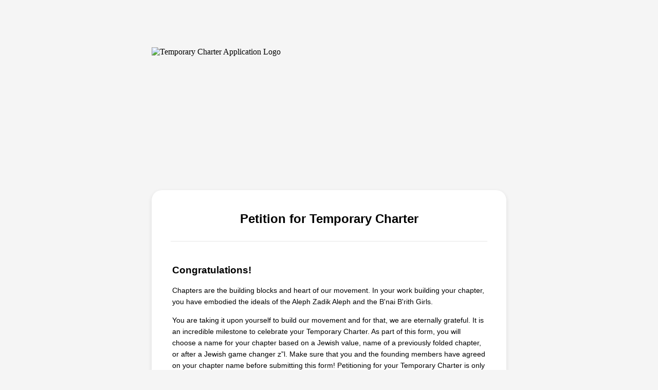

--- FILE ---
content_type: text/html; charset=utf-8
request_url: https://form.jotform.com/60545662604152
body_size: 15168
content:
<!DOCTYPE HTML PUBLIC "-//W3C//DTD HTML 4.01//EN" "http://www.w3.org/TR/html4/strict.dtd">
<html lang="en-US"  class="supernova "><head>
<meta http-equiv="Content-Type" content="text/html; charset=utf-8" />
<link rel="alternate" type="application/json+oembed" href="https://www.jotform.com/oembed/?format=json&amp;url=https%3A%2F%2Fform.jotform.com%2F60545662604152" title="oEmbed Form">
<link rel="alternate" type="text/xml+oembed" href="https://www.jotform.com/oembed/?format=xml&amp;url=https%3A%2F%2Fform.jotform.com%2F60545662604152" title="oEmbed Form">
<meta property="og:title" content="Temporary Charter Application" >
<meta property="og:url" content="https://form.jotform.com/60545662604152" >
<meta property="og:description" content="Please click the link to complete this form." >
<meta name="slack-app-id" content="AHNMASS8M">
<meta property="og:image" content="https://www.jotform.com/uploads/bbyoinsider/form_files/FY26%20AZA%20BBG%20Form%20Header.68a62ff6653ca6.04045321.png" />
<link rel="shortcut icon" href="https://cdn.jotfor.ms/assets/img/favicons/favicon-2021-light%402x.png">
<link rel="apple-touch-icon" href="https://cdn.jotfor.ms/assets/img/favicons/favicon-2021-light%402x.png">
<script>
          var favicon = document.querySelector('link[rel="shortcut icon"]');
          window.isDarkMode = (window.matchMedia && window.matchMedia('(prefers-color-scheme: dark)').matches);
          if(favicon && window.isDarkMode) {
              favicon.href = favicon.href.replaceAll('favicon-2021-light%402x.png', 'favicon-2021-dark%402x.png');
          }
      </script><link rel="canonical" href="https://form.jotform.com/60545662604152" />
<meta name="viewport" content="width=device-width, initial-scale=1.0, maximum-scale=2.0, user-scalable=1" />
<meta name="HandheldFriendly" content="true" />
<title>Temporary Charter Application</title>
<link href="https://cdn.jotfor.ms/s/static/12b1844d3db/static/formCss.css" rel="stylesheet" type="text/css" />
<link type="text/css" rel="stylesheet" href="https://cdn.jotfor.ms/stylebuilder/static/form-common.css?v=bfad20d
"/>
<style type="text/css">@media print{*{-webkit-print-color-adjust: exact !important;color-adjust: exact !important;}.form-section{display:inline!important}.form-pagebreak{display:none!important}.form-section-closed{height:auto!important}.page-section{position:initial!important}}</style>
<link type="text/css" rel="stylesheet" href="https://cdn.jotfor.ms/stylebuilder/static/form-layout/nova.css?v3.3.68022"/>
<link type="text/css" rel="stylesheet" href="https://cdn.jotfor.ms/themes/CSS/5ef0ca02ff47db0576077393.css?v=3.3.68022"/>
<link type="text/css" rel="stylesheet" href="https://cdn.jotfor.ms/s/static/12b1844d3db/css/styles/payment/payment_feature.css?3.3.68022" />
<style type="text/css">
    .form-label-left{
        width:150px;
    }
    .form-line{
        padding-top:12px;
        padding-bottom:12px;
    }
    .form-label-right{
        width:150px;
    }
    body, html{
        margin:0;
        padding:0;
        background:#fff;
    }

    .form-all{
        margin:0px auto;
        padding-top:0px;
        width:690px;
        color:#000000 !important;
        font-family:'Helvetica';
        font-size:14px;
    }
    .form-radio-item label, .form-checkbox-item label, .form-grading-label, .form-header{
        color: #555;
    }

</style>

<style type="text/css" id="form-designer-style">
    /* Injected CSS Code */
"/*PREFERENCES STYLE*/\n    .form-all {\n      font-family: Helvetica, sans-serif;\n    }\n  \n    .form-label.form-label-auto {\n      \n    display: block;\n    float: none;\n    text-align: left;\n    width: 100%;\n  \n    }\n  \n    .form-line {\n      margin-top: 12px;\n      margin-bottom: 12px;\n    }\n  \n    .form-all {\n      max-width: 690px;\n      width: 100%;\n    }\n  \n    .form-label.form-label-left,\n    .form-label.form-label-right,\n    .form-label.form-label-left.form-label-auto,\n    .form-label.form-label-right.form-label-auto {\n      width: 150px;\n    }\n  \n    .form-all {\n      font-size: 14px\n    }\n  \n    .supernova .form-all, .form-all {\n      background-color: #fff;\n    }\n  \n    .form-all {\n      color: #000000;\n    }\n    .form-header-group .form-header {\n      color: #000000;\n    }\n    .form-header-group .form-subHeader {\n      color: #000000;\n    }\n    .form-label-top,\n    .form-label-left,\n    .form-label-right,\n    .form-html,\n    .form-checkbox-item label,\n    .form-radio-item label,\n    span.FITB .qb-checkbox-label,\n    span.FITB .qb-radiobox-label,\n    span.FITB .form-radio label,\n    span.FITB .form-checkbox label,\n    [data-blotid][data-type=checkbox] [data-labelid],\n    [data-blotid][data-type=radiobox] [data-labelid],\n    span.FITB-inptCont[data-type=checkbox] label,\n    span.FITB-inptCont[data-type=radiobox] label {\n      color: #000000;\n    }\n    .form-sub-label {\n      color: #1a1a1a;\n    }\n  \n    .supernova {\n      background-color: #f5f5f5;\n    }\n    .supernova body {\n      background: transparent;\n    }\n  \n    .form-textbox,\n    .form-textarea,\n    .form-dropdown,\n    .form-radio-other-input,\n    .form-checkbox-other-input,\n    .form-captcha input,\n    .form-spinner input {\n      background-color: #fff;\n    }\n  \n    .supernova {\n      background-image: none;\n    }\n    #stage {\n      background-image: none;\n    }\n  \n    .form-all {\n      background-image: none;\n    }\n  \n    .form-all {\n      position: relative;\n    }\n    .form-all:before {\n      content: \"\";\n      background-image: none;\n      display: inline-block;\n      height: 148.78437047756873px;\n      position: absolute;\n      background-size: 690px 148px;\n      background-repeat: no-repeat;\n      width: 100%;\n    }\n    .form-all {\n      margin-top: 167px !important;\n    }\n    .form-all:before {\n      top: -167px;\n      background-position: top center;\n      left: 0;\n    }\n           \n  .ie-8 .form-all:before { display: none; }\n  .ie-8 {\n    margin-top: auto;\n    margin-top: initial;\n  }\n  \n  /*PREFERENCES STYLE*//*__INSPECT_SEPERATOR__*/"
    /* Injected CSS Code */
</style>

<script>window.enableEventObserver=true</script>
<script>window.CDN="https://cdn.jotfor.ms/"</script>
<script>window.umdRootPath="https://cdn.jotfor.ms/s/umd/705b9f1cbd8/"</script>
<script>window.staticRootPath="https://cdn.jotfor.ms/s/static/12b1844d3db/"</script>
<script src="https://cdn.jotfor.ms/s/static/12b1844d3db/static/prototype.forms.js" type="text/javascript"></script>
<script src="https://cdn.jotfor.ms/s/static/12b1844d3db/static/jotform.forms.js" type="text/javascript"></script>
<script src="https://cdn.jotfor.ms/s/static/12b1844d3db/js/punycode-1.4.1.min.js" type="text/javascript" defer></script>
<script src="https://cdn.jotfor.ms/s/static/12b1844d3db/js/vendor/imageinfo.js" type="text/javascript"></script>
<script src="https://cdn.jotfor.ms/s/static/12b1844d3db/file-uploader/fileuploader.js" type="text/javascript"></script>
<script type="text/javascript">	JotForm.newDefaultTheme = false;
	JotForm.extendsNewTheme = false;
	// {GPT_APP_SCRIPT}
	JotForm.singleProduct = false;
	JotForm.newPaymentUIForNewCreatedForms = false;
	JotForm.texts = {"confirmEmail":"E-mail does not match","pleaseWait":"Please wait...","validateEmail":"You need to validate this e-mail","confirmClearForm":"Are you sure you want to clear the form","lessThan":"Your score should be less than or equal to","incompleteFields":"There are incomplete required fields. Please complete them.","required":"This field is required.","requireOne":"At least one field required.","requireEveryRow":"Every row is required.","requireEveryCell":"Every cell is required.","email":"Enter a valid e-mail address","alphabetic":"This field can only contain letters","numeric":"This field can only contain numeric values","alphanumeric":"This field can only contain letters and numbers.","cyrillic":"This field can only contain cyrillic characters","url":"This field can only contain a valid URL","currency":"This field can only contain currency values.","fillMask":"Field value must fill mask.","uploadExtensions":"You can only upload following files:","noUploadExtensions":"File has no extension file type (e.g. .txt, .png, .jpeg)","uploadFilesize":"File size cannot be bigger than:","uploadFilesizemin":"File size cannot be smaller than:","gradingScoreError":"Score total should only be less than or equal to","inputCarretErrorA":"Input should not be less than the minimum value:","inputCarretErrorB":"Input should not be greater than the maximum value:","maxDigitsError":"The maximum digits allowed is","minCharactersError":"The number of characters should not be less than the minimum value:","maxCharactersError":"The number of characters should not be more than the maximum value:","freeEmailError":"Free email accounts are not allowed","minSelectionsError":"The minimum required number of selections is ","maxSelectionsError":"The maximum number of selections allowed is ","pastDatesDisallowed":"Date must not be in the past.","dateLimited":"This date is unavailable.","dateInvalid":"This date is not valid. The date format is {format}","dateInvalidSeparate":"This date is not valid. Enter a valid {element}.","ageVerificationError":"You must be older than {minAge} years old to submit this form.","multipleFileUploads_typeError":"{file} has invalid extension. Only {extensions} are allowed.","multipleFileUploads_sizeError":"{file} is too large, maximum file size is {sizeLimit}.","multipleFileUploads_minSizeError":"{file} is too small, minimum file size is {minSizeLimit}.","multipleFileUploads_emptyError":"{file} is empty, please select files again without it.","multipleFileUploads_uploadFailed":"File upload failed, please remove it and upload the file again.","multipleFileUploads_onLeave":"The files are being uploaded, if you leave now the upload will be cancelled.","multipleFileUploads_fileLimitError":"Only {fileLimit} file uploads allowed.","dragAndDropFilesHere_infoMessage":"Drag and drop files here","chooseAFile_infoMessage":"Choose a file","maxFileSize_infoMessage":"Max. file size","generalError":"There are errors on the form. Please fix them before continuing.","generalPageError":"There are errors on this page. Please fix them before continuing.","wordLimitError":"Too many words. The limit is","wordMinLimitError":"Too few words.  The minimum is","characterLimitError":"Too many Characters.  The limit is","characterMinLimitError":"Too few characters. The minimum is","ccInvalidNumber":"Credit Card Number is invalid.","ccInvalidCVC":"CVC number is invalid.","ccInvalidExpireDate":"Expire date is invalid.","ccInvalidExpireMonth":"Expiration month is invalid.","ccInvalidExpireYear":"Expiration year is invalid.","ccMissingDetails":"Please fill up the credit card details.","ccMissingProduct":"Please select at least one product.","ccMissingDonation":"Please enter numeric values for donation amount.","disallowDecimals":"Please enter a whole number.","restrictedDomain":"This domain is not allowed","ccDonationMinLimitError":"Minimum amount is {minAmount} {currency}","requiredLegend":"All fields marked with * are required and must be filled.","geoPermissionTitle":"Permission Denied","geoPermissionDesc":"Check your browser's privacy settings.","geoNotAvailableTitle":"Position Unavailable","geoNotAvailableDesc":"Location provider not available. Please enter the address manually.","geoTimeoutTitle":"Timeout","geoTimeoutDesc":"Please check your internet connection and try again.","selectedTime":"Selected Time","formerSelectedTime":"Former Time","cancelAppointment":"Cancel Appointment","cancelSelection":"Cancel Selection","confirmSelection":"Confirm Selection","noSlotsAvailable":"No slots available","slotUnavailable":"{time} on {date} has been selected is unavailable. Please select another slot.","multipleError":"There are {count} errors on this page. Please correct them before moving on.","oneError":"There is {count} error on this page. Please correct it before moving on.","doneMessage":"Well done! All errors are fixed.","invalidTime":"Enter a valid time","doneButton":"Done","reviewSubmitText":"Review and Submit","nextButtonText":"Next","prevButtonText":"Previous","seeErrorsButton":"See Errors","notEnoughStock":"Not enough stock for the current selection","notEnoughStock_remainedItems":"Not enough stock for the current selection ({count} items left)","soldOut":"Sold Out","justSoldOut":"Just Sold Out","selectionSoldOut":"Selection Sold Out","subProductItemsLeft":"({count} items left)","startButtonText":"START","submitButtonText":"Submit","submissionLimit":"Sorry! Only one entry is allowed. <br> Multiple submissions are disabled for this form.","reviewBackText":"Back to Form","seeAllText":"See All","progressMiddleText":"of","fieldError":"field has an error.","error":"Error"};
	JotForm.isFormViewTrackingAllowed = true;
	JotForm.replaceTagTest = true;
	JotForm.activeRedirect = "thanktext";
	JotForm.uploadServerURL = "https://upload.jotform.com/upload";

   JotForm.setConditions([{"action":[{"id":"action_1755728579966","visibility":"Require","field":"24","isError":false}],"disabled":"1","id":"1755728595774","index":"0","link":"Any","priority":"0","terms":[{"id":"term_1755728579966","field":"94","operator":"isEmpty","value":"","isError":false}],"type":"require"},{"action":[{"id":"action_1755728554036","visibility":"Require","field":"94","isError":false}],"disabled":"1","id":"1755728564012","index":"1","link":"Any","priority":"1","terms":[{"id":"term_1755728554036","field":"24","operator":"isEmpty","value":"","isError":false}],"type":"require"},{"action":[{"id":"action_1755726817872","visibility":"Unrequire","field":"94","isError":false}],"id":"1755726828099","index":"2","link":"Any","priority":"2","terms":[{"id":"term_1755726817872","field":"24","operator":"isFilled","value":"","isError":false}],"type":"require"},{"action":[{"id":"action_0_1755728651860","visibility":"Unrequire","isError":false,"field":"24"}],"id":"1755726761323","index":"3","link":"Any","priority":"3","terms":[{"id":"term_0_1755728651860","field":"94","operator":"isFilled","value":"","isError":false}],"type":"require"},{"action":[{"id":"action_0_1761664955661","visibility":"ShowMultiple","isError":false,"fields":["93","24","94"]}],"id":"1755724938499","index":"4","link":"Any","priority":"4","terms":[{"id":"term_0_1761664955661","field":"11","operator":"equals","value":"Uruguay","isError":false},{"id":"term_1_1761664955661","field":"11","operator":"equals","value":"United Kingdom","isError":false},{"id":"term_2_1761664955661","field":"11","operator":"equals","value":"United Arab Emirates","isError":false},{"id":"term_3_1761664955661","field":"11","operator":"equals","value":"Uganda & Kenya","isError":false},{"id":"term_4_1761664955661","field":"11","operator":"equals","value":"Turkey","isError":false},{"id":"term_5_1761664955661","field":"11","operator":"equals","value":"The Netherlands","isError":false},{"id":"term_6_1761664955661","field":"11","operator":"equals","value":"Switzerland","isError":false},{"id":"term_7_1761664955661","field":"11","operator":"equals","value":"Spain","isError":false},{"id":"term_8_1761664955661","field":"11","operator":"equals","value":"South Africa","isError":false},{"id":"term_9_1761664955661","field":"11","operator":"equals","value":"Slovakia","isError":false},{"id":"term_10_1761664955661","field":"11","operator":"equals","value":"Romania","isError":false},{"id":"term_11_1761664955661","field":"11","operator":"equals","value":"Red River","isError":false},{"id":"term_12_1761664955661","field":"11","operator":"equals","value":"Puerto Rico","isError":false},{"id":"term_13_1761664955661","field":"11","operator":"equals","value":"Poland","isError":false},{"id":"term_14_1761664955661","field":"11","operator":"equals","value":"Northwest Canada","isError":false},{"id":"term_15_1761664955661","field":"11","operator":"equals","value":"Nordics","isError":false},{"id":"term_16_1761664955661","field":"11","operator":"equals","value":"Morocco","isError":false},{"id":"term_17_1761664955661","field":"11","operator":"equals","value":"Montreal","isError":false},{"id":"term_18_1761664955661","field":"11","operator":"equals","value":"Mexico","isError":false},{"id":"term_19_1761664955661","field":"11","operator":"equals","value":"Lithuania","isError":false},{"id":"term_20_1761664955661","field":"11","operator":"equals","value":"Latvia","isError":false},{"id":"term_21_1761664955661","field":"11","operator":"equals","value":"Lake Ontario","isError":false},{"id":"term_22_1761664955661","field":"11","operator":"equals","value":"JDC's Active Jewish Teens: Ukraine","isError":false},{"id":"term_23_1761664955661","field":"11","operator":"equals","value":"JDC's Active Jewish Teens: Russia","isError":false},{"id":"term_24_1761664955661","field":"11","operator":"equals","value":"JDC's Active Jewish Teens: Moldova","isError":false},{"id":"term_25_1761664955661","field":"11","operator":"equals","value":"JDC's Active Jewish Teens: Kyrgyzstan","isError":false},{"id":"term_26_1761664955661","field":"11","operator":"equals","value":"JDC's Active Jewish Teens: Kazakhstan","isError":false},{"id":"term_27_1761664955661","field":"11","operator":"equals","value":"JDC's Active Jewish Teens: Georgia","isError":false},{"id":"term_28_1761664955661","field":"11","operator":"equals","value":"JDC's Active Jewish Teens: Belarus","isError":false},{"id":"term_29_1761664955661","field":"11","operator":"equals","value":"Italy","isError":false},{"id":"term_30_1761664955661","field":"11","operator":"equals","value":"Israel: Maccabi Tzair","isError":false},{"id":"term_31_1761664955661","field":"11","operator":"equals","value":"Ireland","isError":false},{"id":"term_32_1761664955661","field":"11","operator":"equals","value":"Hungary","isError":false},{"id":"term_33_1761664955661","field":"11","operator":"equals","value":"Germany","isError":false},{"id":"term_34_1761664955661","field":"11","operator":"equals","value":"France","isError":false},{"id":"term_35_1761664955661","field":"11","operator":"equals","value":"Estonia","isError":false},{"id":"term_36_1761664955661","field":"11","operator":"equals","value":"Chile","isError":false},{"id":"term_37_1761664955661","field":"11","operator":"equals","value":"Central America","isError":false},{"id":"term_38_1761664955661","field":"11","operator":"equals","value":"Canada Pacific","isError":false},{"id":"term_39_1761664955661","field":"11","operator":"equals","value":"Bulgaria","isError":false},{"id":"term_40_1761664955661","field":"11","operator":"equals","value":"Balkans","isError":false},{"id":"term_41_1761664955661","field":"11","operator":"equals","value":"Austria","isError":false},{"id":"term_42_1761664955661","field":"11","operator":"equals","value":"Australia","isError":false},{"id":"term_43_1761664955661","field":"11","operator":"equals","value":"Asia Pacific","isError":false},{"id":"term_44_1761664955661","field":"11","operator":"equals","value":"Argentina","isError":false}],"type":"field"},{"action":[{"id":"action_1549039719362","visibility":"Show","isError":false,"field":"74"}],"id":"1549039748838","index":"5","link":"Any","priority":"5","terms":[{"id":"term_1549039719362","field":"73","operator":"equals","value":"Yes","isError":false}],"type":"field"}]);	JotForm.clearFieldOnHide="disable";
	JotForm.submitError="jumpToFirstError";

	JotForm.init(function(){
	/*INIT-START*/
if (window.JotForm && JotForm.accessible) $('input_90').setAttribute('tabindex',0);
if (window.JotForm && JotForm.accessible) $('input_92').setAttribute('tabindex',0);
if (window.JotForm && JotForm.accessible) $('input_10').setAttribute('tabindex',0);
if (window.JotForm && JotForm.accessible) $('input_12').setAttribute('tabindex',0);
if (window.JotForm && JotForm.accessible) $('input_13').setAttribute('tabindex',0);
if (window.JotForm && JotForm.accessible) $('input_80').setAttribute('tabindex',0);
if (window.JotForm && JotForm.accessible) $('input_39').setAttribute('tabindex',0);
if (window.JotForm && JotForm.accessible) $('input_74').setAttribute('tabindex',0);

 JotForm.calendarMonths = ["January","February","March","April","May","June","July","August","September","October","November","December"];
 if (!JotForm.calenderViewMonths) JotForm.calenderViewMonths = {};  JotForm.calenderViewMonths[19] = ["January","February","March","April","May","June","July","August","September","October","November","December"];
 if (!JotForm.calenderViewDays) JotForm.calenderViewDays = {};  JotForm.calenderViewDays[19] = ["Sunday","Monday","Tuesday","Wednesday","Thursday","Friday","Saturday","Sunday"];
 JotForm.calendarDays = ["Sunday","Monday","Tuesday","Wednesday","Thursday","Friday","Saturday","Sunday"];
 JotForm.calendarOther = {"today":"Today"};
 var languageOptions = document.querySelectorAll('#langList li'); 
 for(var langIndex = 0; langIndex < languageOptions.length; langIndex++) { 
   languageOptions[langIndex].on('click', function(e) { setTimeout(function(){ JotForm.setCalendar("19", false, {"days":{"monday":true,"tuesday":true,"wednesday":true,"thursday":true,"friday":true,"saturday":true,"sunday":true},"future":true,"past":true,"custom":false,"ranges":false,"start":"","end":"","countSelectedDaysOnly":false}); }, 0); });
 } 
 JotForm.onTranslationsFetch(function() { JotForm.setCalendar("19", false, {"days":{"monday":true,"tuesday":true,"wednesday":true,"thursday":true,"friday":true,"saturday":true,"sunday":true},"future":true,"past":true,"custom":false,"ranges":false,"start":"","end":"","countSelectedDaysOnly":false}); });
 JotForm.formatDate({date:(new Date()), dateField:$("id_"+19)});
if (window.JotForm && JotForm.accessible) $('input_94').setAttribute('tabindex',0);
if (window.JotForm && JotForm.accessible) $('input_97').setAttribute('tabindex',0);
      setTimeout(function() {
          JotForm.initMultipleUploads();
      }, 2);
	/*INIT-END*/
	});

   setTimeout(function() {
JotForm.paymentExtrasOnTheFly([null,null,{"name":"submit","qid":"2","text":"Submit","type":"control_button"},{"name":"petitionFor","qid":"3","text":"Petition for Temporary Charter","type":"control_head"},null,{"name":"doubleclickTo5","qid":"5","text":"Congratulations! \r\nChapters are the building blocks and heart of our movement. In your work building your chapter, you have embodied the ideals of the Aleph Zadik Aleph and the B'nai B'rith Girls. \r\nYou are taking it upon yourself to build our movement and for that, we are eternally grateful. It is an incredible milestone to celebrate your Temporary Charter. As part of this form, you will choose a name for your chapter based on a Jewish value, name of a previously folded chapter, or after a Jewish game changer z”l. Make sure that you and the founding members have agreed on your chapter name before submitting this form! Petitioning for your Temporary Charter is only one step in an ongoing process of chapter development, and you will agree to benchmarks within this form that your chapter will strive to meet in order to receive your Temporary Charter. We are excited to be your teammates every step of the way. As you move through this form, please do not hesitate to reach out to us if you have any questions. Send us a message at azabbg@bbyo.org and we’ll get back to you soon.\r\nLoyally,\r\nThe Grand Board of the Aleph Zadik AlephThe International Board of the B'nai B'rith Girls","type":"control_text"},{"name":"weAre6","qid":"6","text":"We are seeking to charter a...","type":"control_radio"},{"name":"pageBreak","qid":"7","text":"Page Break","type":"control_pagebreak"},null,null,{"name":"newChapter","qid":"10","subLabel":"This is the name your chapter has chosen as part of its chapter identity!","text":"New Chapter Name","type":"control_textbox"},{"name":"bbyoCommunity11","qid":"11","subLabel":"","text":"BBYO Region","type":"control_dropdown"},{"name":"chapterCity","qid":"12","text":"Chapter City","type":"control_textbox"},{"name":"chapterStateprovince13","qid":"13","text":"Chapter State\u002FProvince","type":"control_textbox"},{"name":"clickTo14","qid":"14","text":"Chapter Information","type":"control_head"},{"name":"clickTo15","qid":"15","text":"Contact Information","type":"control_head"},{"name":"teenContact","qid":"16","text":"Teen Contact 1","type":"control_fullname"},{"name":"teenContact17","qid":"17","text":"Teen Contact 2","type":"control_fullname"},{"name":"chapterAdvisor","qid":"18","text":"Chapter Advisor","type":"control_fullname"},{"name":"charteringDate","qid":"19","text":"Chartering Date (The date you'd like listed on the Temporary Charter)","type":"control_datetime"},{"name":"teen1","qid":"20","text":"Teen 1 Email","type":"control_email"},{"name":"teen2","qid":"21","text":"Teen 2 Email","type":"control_email"},{"name":"advisorEmail","qid":"22","text":"Advisor Email","type":"control_email"},null,{"name":"uploadA","qid":"24","subLabel":"If your file is not in the correct format, your charter will not be accepted (please use the above template).","text":"File Upload option","type":"control_fileupload"},{"name":"doubleclickTo25","qid":"25","text":"Thank You\r\nWe truly appreciate you taking the time to petition for your temporary charter. Congratulations on all you have done to build our Movement so far. \r\nHere's what is next:\r\n\r\nBBYO will confirm the Temporary Charter Application.\r\nUpon confirmation, you'll receive your digital Temporary Charter\r\nLET THE HARD WORK CONTINUE! You're well on your way to becoming a Permanent member of the International Order - and we can't wait to keep working with you to get there. \r\nYou can always reference the Roadmap for Building Excellent Chapters to understand your next steps toward your Permanent Charter.\r\n\r\nIf you have questions at any point, you can reach us at azabbg@bbyo.org. Keep up the incredible momentum!","type":"control_text"},{"name":"regionalStaff","qid":"26","text":"Regional Staff","type":"control_fullname"},{"name":"communityStaff27","qid":"27","text":"Regional Staff Email","type":"control_email"},null,null,{"name":"pageBreak30","qid":"30","text":"Page Break","type":"control_pagebreak"},null,null,null,null,null,null,null,null,{"name":"chapterZip39","qid":"39","text":"Chapter Zip Code(s)\u002FPostal Code(s)","type":"control_textbox"},null,null,null,null,null,null,null,null,null,null,null,null,{"name":"petitionFor52","qid":"52","text":"Petition for Temporary Chapter","type":"control_head"},{"name":"doubleclickTo53","qid":"53","text":"Our Declaration\r\nWe, Brother Alephs\u002FSister BBGs, do hereby petition BBYO for a Temporary Chapter Charter. We certify that we have recruited the requisite number of members to receive our Temporary Charter and have demonstrated the minimum benchmarks required as a Start Up Chapter, including building awareness in our community, holding monthly programs, and encouraging attendance at regional conventions and events.\r\nAs members of BBYO, we promise to work together as a chapter to move towards our Permanent Charter through the following actions:\r\n\r\nAdhere to BBYO Policies \r\nEstablish teen leadership roles\r\nOwn planning of at least 50% of meetings and programs\r\nRecruit and onboard an advisor \r\nSet and meet a membership goal to achieve consistent membership growth\r\nLearn and use the MRIHA process and regularly update our prospect list \r\nPlan a calendar for at a minimum, the next three months, using the MRIHA funnel\r\nHost a minimum of two chapter events or meetings per month\r\nUtilize program planning forms when planning chapter events\r\nTrack attendance at programs (U.S. regions should use MyBBYO)\r\nParticipate in movement initiatives (at a minimum, Chapter Kickoff, Global Shabbat, and J-Serve)\r\nUse membership books, pins, and cards\r\nRun our first Inductions Ceremony\r\nEncourage attendance at summer experiences and IC \r\nParticipate as a chapter in LTI\u002FExecs experiences\r\nBuild our social media identity \r\nDraft our chapter constitution\r\nMake a plan for our first teen-led elections\r\n\r\nWe are honored to pursue this Charter and continue building the International Order.","type":"control_text"},null,null,null,null,null,null,null,null,null,null,null,null,null,null,null,null,null,null,null,{"description":"","name":"isYour","qid":"73","text":"Is your chapter named after someone?","type":"control_radio"},{"description":"","mde":"No","name":"pleaseProvide74","qid":"74","subLabel":"","text":"Please provide a brief biography about the individual your chapter is named after.","type":"control_textarea","wysiwyg":"Disable"},null,null,null,null,null,{"description":"","name":"chapterCountry80","qid":"80","subLabel":"","text":"Chapter Country","type":"control_textbox"},null,{"name":"pageBreak82","qid":"82","text":"Page Break","type":"control_pagebreak"},null,null,{"description":"","name":"form","qid":"85","text":"Form","type":"control_radio"},null,{"description":"","name":"yourEmail","qid":"87","subLabel":"example@example.com","text":"Your Email","type":"control_email"},null,null,{"description":"","name":"yourPhone","qid":"90","subLabel":"Please include country code and area code","text":"Your Phone Number","type":"control_textbox"},{"description":"","name":"yourName","qid":"91","text":"Your Name","type":"control_fullname"},{"description":"","name":"startUp","qid":"92","subLabel":"This is the name given to your chapter when you received your Start Up Notification!","text":"Start Up Chapter Name","type":"control_textbox"},{"name":"input93","qid":"93","text":"Current Membership\r\nShare your current membership list with us.\r\nUse this template and then upload your own file OR share a link below.","type":"control_text"},{"description":"","name":"shareA","qid":"94","subLabel":"","text":"Share a Link option:","type":"control_textbox"},null,null,{"description":"","name":"finalAcknowledgement","qid":"97","subLabel":"Please sign your name","text":"","type":"control_textbox"},{"name":"input98","qid":"98","text":"Final Acknowledgement: \r\nOur chapter acknowledges that we will establish benchmarks alongside Regional Staff and Advisor(s) that align with the Chapter Charter Roadmap. These benchmarks will be completed when we apply for our Permanent Chapter Charter.","type":"control_text"},null,null,{"description":"","name":"iAm","qid":"101","subLabel":"","text":"I am a...","type":"control_dropdown"}]);}, 20); 
</script>
</head>
<body>
<form class="jotform-form" onsubmit="return typeof testSubmitFunction !== 'undefined' && testSubmitFunction();" action="https://submit.jotform.com/submit/60545662604152" method="post" enctype="multipart/form-data" name="form_60545662604152" id="60545662604152" accept-charset="utf-8" autocomplete="on"><input type="hidden" name="formID" value="60545662604152" /><input type="hidden" id="JWTContainer" value="" /><input type="hidden" id="cardinalOrderNumber" value="" /><input type="hidden" id="jsExecutionTracker" name="jsExecutionTracker" value="build-date-1768213938856" /><input type="hidden" id="submitSource" name="submitSource" value="unknown" /><input type="hidden" id="submitDate" name="submitDate" value="undefined" /><input type="hidden" id="buildDate" name="buildDate" value="1768213938856" /><input type="hidden" name="uploadServerUrl" value="https://upload.jotform.com/upload" /><input type="hidden" name="eventObserver" value="1" />
  <div id="formCoverLogo" style="margin-bottom:32px" class="form-cover-wrapper form-has-cover form-page-cover-image-align-center">
    <div class="form-page-cover-image-wrapper" style="max-width:690px"><img src="https://www.jotform.com/uploads/bbyoinsider/form_files/FY26%20AZA%20BBG%20Form%20Header.68a62ff6653ca6.04045321.png" class="form-page-cover-image" width="690" height="246" alt="Temporary Charter Application Logo" style="aspect-ratio:690/246" /></div>
  </div>
  <div role="main" class="form-all">
    <ul class="form-section page-section" role="presentation">
      <li id="cid_3" class="form-input-wide" data-type="control_head">
        <div class="form-header-group  header-default">
          <div class="header-text httac htvam">
            <h2 id="header_3" class="form-header" data-component="header">Petition for Temporary Charter</h2>
          </div>
        </div>
      </li>
      <li class="form-line always-hidden" data-type="control_radio" id="id_85"><label class="form-label form-label-top form-label-auto" id="label_85" for="input_85_0" aria-hidden="false"> Form </label>
        <div id="cid_85" class="form-input-wide always-hidden">
          <div class="form-single-column" role="group" aria-labelledby="label_85" data-component="radio"><span class="form-radio-item" style="clear:left"><span class="dragger-item"></span><input aria-describedby="label_85" type="radio" class="form-radio" id="input_85_0" name="q85_form" checked="" value="Petition for Temporary Charter" /><label id="label_input_85_0" for="input_85_0">Petition for Temporary Charter</label></span></div>
        </div>
      </li>
      <li class="form-line" data-type="control_text" id="id_5">
        <div id="cid_5" class="form-input-wide">
          <div id="text_5" class="form-html" data-component="text" tabindex="-1">
            <p style="text-align: left;"><span style="font-size: 14pt; font-family: helvetica, arial, sans-serif;"><strong>Congratulations! </strong></span></p>
            <p style="text-align: left;"><span style="font-family: helvetica, arial, sans-serif;">Chapters are the building blocks and heart of our movement. In your work building your chapter, you have embodied the ideals of the Aleph Zadik Aleph and the B'nai B'rith Girls. </span></p>
            <p style="text-align: left;"><span style="font-family: helvetica, arial, sans-serif;">You are taking it upon yourself to build our movement and for that, we are eternally grateful. It is an incredible milestone to celebrate your Temporary Charter. As part of this form, you will choose a name for your chapter based on a Jewish value, name of a previously folded chapter, or after a Jewish game changer z”l. Make sure that you and the founding members have agreed on your chapter name before submitting this form! Petitioning for your Temporary Charter is only one step in an ongoing process of chapter development, and you will agree to benchmarks within this form that your chapter will strive to meet in order to receive your Temporary Charter. We are excited to be your teammates every step of the way. As you move through this form, please do not hesitate to reach out to us if you have any questions. Send us a message at <a href="mailto:azabbg@bbyo.org" target="_blank" rel="nofollow">azabbg@bbyo.org</a> and we’ll get back to you soon.</span></p>
            <p style="text-align: left;"><span style="font-family: helvetica, arial, sans-serif;">Loyally,</span></p>
            <p>The Grand Board of the Aleph Zadik Aleph<br />The International Board of the B'nai B'rith Girls</p>
          </div>
        </div>
      </li>
      <li class="form-line jf-required" data-type="control_radio" id="id_6"><label class="form-label form-label-top" id="label_6" aria-hidden="false"> We are seeking to charter a...<span class="form-required">*</span> </label>
        <div id="cid_6" class="form-input-wide jf-required">
          <div class="form-single-column" role="group" aria-labelledby="label_6" data-component="radio"><span class="form-radio-item" style="clear:left"><span class="dragger-item"></span><input aria-describedby="label_6" type="radio" class="form-radio validate[required]" id="input_6_0" name="q6_weAre6" required="" value="AZA Chapter" /><label id="label_input_6_0" for="input_6_0">AZA Chapter</label></span><span class="form-radio-item" style="clear:left"><span class="dragger-item"></span><input aria-describedby="label_6" type="radio" class="form-radio validate[required]" id="input_6_1" name="q6_weAre6" required="" value="BBG Chapter" /><label id="label_input_6_1" for="input_6_1">BBG Chapter</label></span><span class="form-radio-item" style="clear:left"><span class="dragger-item"></span><input aria-describedby="label_6" type="radio" class="form-radio validate[required]" id="input_6_2" name="q6_weAre6" required="" value="BBYO Chapter" /><label id="label_input_6_2" for="input_6_2">BBYO Chapter</label></span></div>
        </div>
      </li>
      <li class="form-line jf-required" data-type="control_fullname" id="id_91"><label class="form-label form-label-top form-label-auto" id="label_91" for="first_91" aria-hidden="false"> Your Name<span class="form-required">*</span> </label>
        <div id="cid_91" class="form-input-wide jf-required">
          <div data-wrapper-react="true"><span class="form-sub-label-container" style="vertical-align:top" data-input-type="first"><input type="text" id="first_91" name="q91_yourName[first]" class="form-textbox validate[required]" data-defaultvalue="" autoComplete="section-input_91 given-name" size="10" data-component="first" aria-labelledby="label_91 sublabel_91_first" required="" value="" /><label class="form-sub-label" for="first_91" id="sublabel_91_first" style="min-height:13px">First Name</label></span><span class="form-sub-label-container" style="vertical-align:top" data-input-type="last"><input type="text" id="last_91" name="q91_yourName[last]" class="form-textbox validate[required]" data-defaultvalue="" autoComplete="section-input_91 family-name" size="15" data-component="last" aria-labelledby="label_91 sublabel_91_last" required="" value="" /><label class="form-sub-label" for="last_91" id="sublabel_91_last" style="min-height:13px">Last Name</label></span></div>
        </div>
      </li>
      <li class="form-line jf-required" data-type="control_email" id="id_87"><label class="form-label form-label-top form-label-auto" id="label_87" for="input_87" aria-hidden="false"> Your Email<span class="form-required">*</span> </label>
        <div id="cid_87" class="form-input-wide jf-required"> <span class="form-sub-label-container" style="vertical-align:top"><input type="email" id="input_87" name="q87_yourEmail" class="form-textbox validate[required, Email]" data-defaultvalue="" autoComplete="section-input_87 email" size="30" data-component="email" aria-labelledby="label_87 sublabel_input_87" required="" value="" /><label class="form-sub-label" for="input_87" id="sublabel_input_87" style="min-height:13px">example@example.com</label></span> </div>
      </li>
      <li class="form-line jf-required" data-type="control_textbox" id="id_90"><label class="form-label form-label-top form-label-auto" id="label_90" for="input_90" aria-hidden="false"> Your Phone Number<span class="form-required">*</span> </label>
        <div id="cid_90" class="form-input-wide jf-required"> <span class="form-sub-label-container" style="vertical-align:top"><input type="text" id="input_90" name="q90_yourPhone" data-type="input-textbox" class="form-textbox validate[required]" data-defaultvalue="" size="20" data-component="textbox" aria-labelledby="label_90 sublabel_input_90" required="" value="" /><label class="form-sub-label" for="input_90" id="sublabel_input_90" style="min-height:13px">Please include country code and area code</label></span> </div>
      </li>
      <li class="form-line jf-required" data-type="control_dropdown" id="id_101"><label class="form-label form-label-top form-label-auto" id="label_101" for="input_101" aria-hidden="false"> I am a...<span class="form-required">*</span> </label>
        <div id="cid_101" class="form-input-wide jf-required"> <select class="form-dropdown validate[required]" id="input_101" name="q101_iAm" style="width:150px" data-component="dropdown" required="" aria-label="I am a...">
            <option value="">Please Select</option>
            <option value="Teen">Teen</option>
            <option value="BBYO Full Time Staff">BBYO Full Time Staff</option>
            <option value="BBYO Part Time Staff">BBYO Part Time Staff</option>
            <option value="BBYO Advisor">BBYO Advisor</option>
            <option value="BBYO Alum">BBYO Alum</option>
            <option value="Parent">Parent</option>
            <option value="Synagogue Staff">Synagogue Staff</option>
            <option value="Community Lay Leader">Community Lay Leader</option>
            <option value="Other">Other</option>
          </select> </div>
      </li>
      <li id="cid_7" class="form-input-wide" data-type="control_pagebreak">
        <div class="form-pagebreak" data-component="pagebreak">
          <div class="form-pagebreak-back-container"><button id="form-pagebreak-back_7" type="button" class="form-pagebreak-back  jf-form-buttons" data-component="pagebreak-back">Back</button></div>
          <div class="form-pagebreak-next-container"><button id="form-pagebreak-next_7" type="button" class="form-pagebreak-next  jf-form-buttons" data-component="pagebreak-next">Next</button></div>
          <div style="clear:both" class="pageInfo form-sub-label" id="pageInfo_7"></div>
        </div>
      </li>
    </ul>
    <ul class="form-section page-section" role="presentation" style="display:none;">
      <li id="cid_52" class="form-input-wide" data-type="control_head">
        <div class="form-header-group  header-default">
          <div class="header-text httac htvam">
            <h2 id="header_52" class="form-header" data-component="header">Petition for Temporary Chapter</h2>
          </div>
        </div>
      </li>
      <li class="form-line" data-type="control_text" id="id_53">
        <div id="cid_53" class="form-input-wide">
          <div id="text_53" class="form-html" data-component="text" tabindex="-1">
            <p style="text-align: center;"><span style="font-family: helvetica, arial, sans-serif; font-size: 14pt;"><strong>Our Declaration</strong></span></p>
            <p style="text-align: left;"><span style="font-family: helvetica, arial, sans-serif;">We, Brother Alephs/Sister BBGs, do hereby petition BBYO for a Temporary Chapter Charter. We certify that we have recruited the requisite number of members to receive our Temporary Charter and have demonstrated the minimum benchmarks required as a Start Up Chapter, including building awareness in our community, holding monthly programs, and encouraging attendance at regional conventions and events.</span></p>
            <p style="text-align: justify;">As members of BBYO, we promise to work together as a chapter to move towards our Permanent Charter through the following actions:</p>
            <ul>
              <li style="text-align: justify;"><span style="font-family: helvetica, arial, sans-serif;">Adhere to BBYO Policies </span></li>
              <li style="text-align: justify;"><span style="font-family: helvetica, arial, sans-serif;">Establish teen leadership roles</span></li>
              <li style="text-align: justify;"><span style="font-family: helvetica, arial, sans-serif;">Own planning of at least 50% of meetings and programs</span></li>
              <li style="text-align: justify;"><span style="font-family: helvetica, arial, sans-serif;">Recruit and onboard an advisor </span></li>
              <li style="text-align: justify;"><span style="font-family: helvetica, arial, sans-serif;">Set and meet a membership goal to achieve consistent membership growth</span></li>
              <li style="text-align: justify;"><span style="font-family: helvetica, arial, sans-serif;">Learn and use the MRIHA process and regularly update our prospect list </span></li>
              <li style="text-align: justify;"><span style="font-family: helvetica, arial, sans-serif;">Plan a calendar for at a minimum, the next three months, using the MRIHA funnel</span></li>
              <li style="text-align: justify;"><span style="font-family: helvetica, arial, sans-serif;">Host a minimum of two chapter events or meetings per month</span></li>
              <li style="text-align: justify;"><span style="font-family: helvetica, arial, sans-serif;">Utilize program planning forms when planning chapter events</span></li>
              <li style="text-align: justify;"><span style="font-family: helvetica, arial, sans-serif;">Track attendance at programs (U.S. regions should use MyBBYO)</span></li>
              <li style="text-align: justify;"><span style="font-family: helvetica, arial, sans-serif;">Participate in movement initiatives (at a minimum, Chapter Kickoff, Global Shabbat, and J-Serve)</span></li>
              <li style="text-align: justify;"><span style="font-family: helvetica, arial, sans-serif;">Use membership books, pins, and cards</span></li>
              <li style="text-align: justify;"><span style="font-family: helvetica, arial, sans-serif;">Run our first Inductions Ceremony</span></li>
              <li style="text-align: justify;"><span style="font-family: helvetica, arial, sans-serif;">Encourage attendance at summer experiences and IC </span></li>
              <li style="text-align: justify;"><span style="font-family: helvetica, arial, sans-serif;">Participate as a chapter in LTI/Execs experiences</span></li>
              <li style="text-align: justify;"><span style="font-family: helvetica, arial, sans-serif;">Build our social media identity </span></li>
              <li style="text-align: justify;"><span style="font-family: helvetica, arial, sans-serif;">Draft our chapter constitution</span></li>
              <li style="text-align: justify;"><span style="font-family: helvetica, arial, sans-serif;">Make a plan for our first teen-led elections</span></li>
            </ul>
            <p><span style="font-family: helvetica, arial, sans-serif;">We are honored to pursue this Charter and continue building the International Order.</span></p>
          </div>
        </div>
      </li>
      <li id="cid_82" class="form-input-wide" data-type="control_pagebreak">
        <div class="form-pagebreak" data-component="pagebreak">
          <div class="form-pagebreak-back-container"><button id="form-pagebreak-back_82" type="button" class="form-pagebreak-back  jf-form-buttons" data-component="pagebreak-back">Back</button></div>
          <div class="form-pagebreak-next-container"><button id="form-pagebreak-next_82" type="button" class="form-pagebreak-next  jf-form-buttons" data-component="pagebreak-next">Next</button></div>
          <div style="clear:both" class="pageInfo form-sub-label" id="pageInfo_82"></div>
        </div>
      </li>
    </ul>
    <ul class="form-section page-section" role="presentation" style="display:none;">
      <li id="cid_14" class="form-input-wide" data-type="control_head">
        <div class="form-header-group  header-small">
          <div class="header-text httac htvam">
            <h3 id="header_14" class="form-header" data-component="header">Chapter Information</h3>
          </div>
        </div>
      </li>
      <li class="form-line jf-required" data-type="control_textbox" id="id_92"><label class="form-label form-label-top" id="label_92" for="input_92" aria-hidden="false"> Start Up Chapter Name<span class="form-required">*</span> </label>
        <div id="cid_92" class="form-input-wide jf-required"> <span class="form-sub-label-container" style="vertical-align:top"><input type="text" id="input_92" name="q92_startUp" data-type="input-textbox" class="form-textbox validate[required]" data-defaultvalue="" size="20" data-component="textbox" aria-labelledby="label_92 sublabel_input_92" required="" value="" /><label class="form-sub-label" for="input_92" id="sublabel_input_92" style="min-height:13px">This is the name given to your chapter when you received your Start Up Notification!</label></span> </div>
      </li>
      <li class="form-line jf-required" data-type="control_textbox" id="id_10"><label class="form-label form-label-top" id="label_10" for="input_10" aria-hidden="false"> New Chapter Name<span class="form-required">*</span> </label>
        <div id="cid_10" class="form-input-wide jf-required"> <span class="form-sub-label-container" style="vertical-align:top"><input type="text" id="input_10" name="q10_newChapter" data-type="input-textbox" class="form-textbox validate[required]" data-defaultvalue="" size="20" placeholder=" " data-component="textbox" aria-labelledby="label_10 sublabel_input_10" required="" value="" /><label class="form-sub-label" for="input_10" id="sublabel_input_10" style="min-height:13px">This is the name your chapter has chosen as part of its chapter identity!</label></span> </div>
      </li>
      <li class="form-line jf-required" data-type="control_dropdown" id="id_11"><label class="form-label form-label-top form-label-auto" id="label_11" for="input_11" aria-hidden="false"> BBYO Region<span class="form-required">*</span> </label>
        <div id="cid_11" class="form-input-wide jf-required"> <select class="form-dropdown validate[required]" id="input_11" name="q11_bbyoCommunity11" style="width:150px" data-component="dropdown" required="" aria-label="BBYO Region">
            <option value="">Please Select</option>
            <option value="*For Every Jewish Teen Campaign Community">*For Every Jewish Teen Campaign Community</option>
            <option value="Argentina">Argentina</option>
            <option value="Asia Pacific">Asia Pacific</option>
            <option value="Australia">Australia</option>
            <option value="Austria">Austria</option>
            <option value="Balkans">Balkans</option>
            <option value="Big Apple">Big Apple</option>
            <option value="Boarding Schools">Boarding Schools</option>
            <option value="Bulgaria">Bulgaria</option>
            <option value="Canada Pacific">Canada Pacific</option>
            <option value="Central America">Central America</option>
            <option value="Central Region West">Central Region West</option>
            <option value="Chile">Chile</option>
            <option value="Connecticut Valley">Connecticut Valley</option>
            <option value="Czechia">Czechia</option>
            <option value="Delta">Delta</option>
            <option value="Eastern: North Carolina">Eastern: North Carolina</option>
            <option value="Eastern: Southeast">Eastern: Southeast</option>
            <option value="Eastern: Virginia">Eastern: Virginia</option>
            <option value="Estonia">Estonia</option>
            <option value="Evergreen">Evergreen</option>
            <option value="France">France</option>
            <option value="Germany">Germany</option>
            <option value="Gold Coast">Gold Coast</option>
            <option value="Great Midwest">Great Midwest</option>
            <option value="Greater Atlanta">Greater Atlanta</option>
            <option value="Greater Jersey: Central">Greater Jersey: Central</option>
            <option value="Greater Jersey: Northern">Greater Jersey: Northern</option>
            <option value="Hawaii">Hawaii</option>
            <option value="Hudson Valley">Hudson Valley</option>
            <option value="Hungary">Hungary</option>
            <option value="Ireland">Ireland</option>
            <option value="Israel: Maccabi Tzair">Israel: Maccabi Tzair</option>
            <option value="Italy">Italy</option>
            <option value="JDC&#x27;s Active Jewish Teens: Belarus">JDC&#x27;s Active Jewish Teens: Belarus</option>
            <option value="JDC&#x27;s Active Jewish Teens: Georgia">JDC&#x27;s Active Jewish Teens: Georgia</option>
            <option value="JDC&#x27;s Active Jewish Teens: Kazakhstan">JDC&#x27;s Active Jewish Teens: Kazakhstan</option>
            <option value="JDC&#x27;s Active Jewish Teens: Kyrgyzstan">JDC&#x27;s Active Jewish Teens: Kyrgyzstan</option>
            <option value="JDC&#x27;s Active Jewish Teens: Moldova">JDC&#x27;s Active Jewish Teens: Moldova</option>
            <option value="JDC&#x27;s Active Jewish Teens: Russia">JDC&#x27;s Active Jewish Teens: Russia</option>
            <option value="JDC&#x27;s Active Jewish Teens: Ukraine">JDC&#x27;s Active Jewish Teens: Ukraine</option>
            <option value="Kentucky Indiana Ohio">Kentucky Indiana Ohio</option>
            <option value="Keystone Mountain">Keystone Mountain</option>
            <option value="Lake Ontario">Lake Ontario</option>
            <option value="Latvia">Latvia</option>
            <option value="Liberty">Liberty</option>
            <option value="Lithuania">Lithuania</option>
            <option value="Lonestar">Lonestar</option>
            <option value="Manhattan">Manhattan</option>
            <option value="Mexico">Mexico</option>
            <option value="Miami">Miami</option>
            <option value="Michigan">Michigan</option>
            <option value="Mid-America: Kansas City">Mid-America: Kansas City</option>
            <option value="Mid-America: North Star">Mid-America: North Star</option>
            <option value="Mid-America: Omaha">Mid-America: Omaha</option>
            <option value="Mid-America: St. Louis">Mid-America: St. Louis</option>
            <option value="Montreal">Montreal</option>
            <option value="Morocco">Morocco</option>
            <option value="Mountain">Mountain</option>
            <option value="Nassau Suffolk">Nassau Suffolk</option>
            <option value="New England">New England</option>
            <option value="Nordics">Nordics</option>
            <option value="North Florida">North Florida</option>
            <option value="North Texas Oklahoma">North Texas Oklahoma</option>
            <option value="Northern Region East: Baltimore">Northern Region East: Baltimore</option>
            <option value="Northern Region East: DC">Northern Region East: DC</option>
            <option value="Northern Region East: Northern Virginia">Northern Region East: Northern Virginia</option>
            <option value="Northwest Canada">Northwest Canada</option>
            <option value="Ohio Northern">Ohio Northern</option>
            <option value="Pacific Western">Pacific Western</option>
            <option value="Poland">Poland</option>
            <option value="Puerto Rico">Puerto Rico</option>
            <option value="Red River">Red River</option>
            <option value="Rocky Mountain">Rocky Mountain</option>
            <option value="Romania">Romania</option>
            <option value="Slovakia">Slovakia</option>
            <option value="South Africa">South Africa</option>
            <option value="South Jersey">South Jersey</option>
            <option value="Spain">Spain</option>
            <option value="Switzerland">Switzerland</option>
            <option value="The Netherlands">The Netherlands</option>
            <option value="Turkey">Turkey</option>
            <option value="Uganda &amp; Kenya">Uganda &amp; Kenya</option>
            <option value="United Arab Emirates">United Arab Emirates</option>
            <option value="United Kingdom">United Kingdom</option>
            <option value="Uruguay">Uruguay</option>
            <option value="Wisconsin">Wisconsin</option>
          </select> </div>
      </li>
      <li class="form-line jf-required" data-type="control_textbox" id="id_12"><label class="form-label form-label-top form-label-auto" id="label_12" for="input_12" aria-hidden="false"> Chapter City<span class="form-required">*</span> </label>
        <div id="cid_12" class="form-input-wide jf-required"> <input type="text" id="input_12" name="q12_chapterCity" data-type="input-textbox" class="form-textbox validate[required]" data-defaultvalue="" size="20" placeholder=" " data-component="textbox" aria-labelledby="label_12" required="" value="" /> </div>
      </li>
      <li class="form-line jf-required" data-type="control_textbox" id="id_13"><label class="form-label form-label-top form-label-auto" id="label_13" for="input_13" aria-hidden="false"> Chapter State/Province<span class="form-required">*</span> </label>
        <div id="cid_13" class="form-input-wide jf-required"> <input type="text" id="input_13" name="q13_chapterStateprovince13" data-type="input-textbox" class="form-textbox validate[required]" data-defaultvalue="" size="20" placeholder=" " data-component="textbox" aria-labelledby="label_13" required="" value="" /> </div>
      </li>
      <li class="form-line jf-required" data-type="control_textbox" id="id_80"><label class="form-label form-label-top form-label-auto" id="label_80" for="input_80" aria-hidden="false"> Chapter Country<span class="form-required">*</span> </label>
        <div id="cid_80" class="form-input-wide jf-required"> <input type="text" id="input_80" name="q80_chapterCountry80" data-type="input-textbox" class="form-textbox validate[required]" data-defaultvalue="" size="20" placeholder=" " data-component="textbox" aria-labelledby="label_80" required="" value="" /> </div>
      </li>
      <li class="form-line jf-required" data-type="control_textbox" id="id_39"><label class="form-label form-label-top form-label-auto" id="label_39" for="input_39" aria-hidden="false"> Chapter Zip Code(s)/Postal Code(s)<span class="form-required">*</span> </label>
        <div id="cid_39" class="form-input-wide jf-required"> <input type="text" id="input_39" name="q39_chapterZip39" data-type="input-textbox" class="form-textbox validate[required]" data-defaultvalue="" size="20" placeholder=" " data-component="textbox" aria-labelledby="label_39" required="" value="" /> </div>
      </li>
      <li class="form-line jf-required" data-type="control_radio" id="id_73"><label class="form-label form-label-top form-label-auto" id="label_73" aria-hidden="false"> Is your chapter named after someone?<span class="form-required">*</span> </label>
        <div id="cid_73" class="form-input-wide jf-required">
          <div class="form-single-column" role="group" aria-labelledby="label_73" data-component="radio"><span class="form-radio-item" style="clear:left"><span class="dragger-item"></span><input aria-describedby="label_73" type="radio" class="form-radio validate[required]" id="input_73_0" name="q73_isYour" required="" value="Yes" /><label id="label_input_73_0" for="input_73_0">Yes</label></span><span class="form-radio-item" style="clear:left"><span class="dragger-item"></span><input aria-describedby="label_73" type="radio" class="form-radio validate[required]" id="input_73_1" name="q73_isYour" required="" value="No" /><label id="label_input_73_1" for="input_73_1">No</label></span></div>
        </div>
      </li>
      <li class="form-line form-field-hidden" style="display:none;" data-type="control_textarea" id="id_74"><label class="form-label form-label-top form-label-auto" id="label_74" for="input_74" aria-hidden="false"> Please provide a brief biography about the individual your chapter is named after. </label>
        <div id="cid_74" class="form-input-wide"> <textarea id="input_74" class="form-textarea" name="q74_pleaseProvide74" cols="40" rows="6" data-component="textarea" aria-labelledby="label_74"></textarea> </div>
      </li>
      <li id="cid_15" class="form-input-wide" data-type="control_head">
        <div class="form-header-group  header-small">
          <div class="header-text httac htvam">
            <h3 id="header_15" class="form-header" data-component="header">Contact Information</h3>
          </div>
        </div>
      </li>
      <li class="form-line jf-required" data-type="control_fullname" id="id_16"><label class="form-label form-label-top form-label-auto" id="label_16" for="first_16" aria-hidden="false"> Teen Contact 1<span class="form-required">*</span> </label>
        <div id="cid_16" class="form-input-wide jf-required">
          <div data-wrapper-react="true"><span class="form-sub-label-container" style="vertical-align:top" data-input-type="first"><input type="text" id="first_16" name="q16_teenContact[first]" class="form-textbox validate[required]" data-defaultvalue="" autoComplete="section-input_16 given-name" size="10" data-component="first" aria-labelledby="label_16 sublabel_16_first" required="" value="" /><label class="form-sub-label" for="first_16" id="sublabel_16_first" style="min-height:13px">First Name</label></span><span class="form-sub-label-container" style="vertical-align:top" data-input-type="last"><input type="text" id="last_16" name="q16_teenContact[last]" class="form-textbox validate[required]" data-defaultvalue="" autoComplete="section-input_16 family-name" size="15" data-component="last" aria-labelledby="label_16 sublabel_16_last" required="" value="" /><label class="form-sub-label" for="last_16" id="sublabel_16_last" style="min-height:13px">Last Name</label></span></div>
        </div>
      </li>
      <li class="form-line jf-required" data-type="control_email" id="id_20"><label class="form-label form-label-top form-label-auto" id="label_20" for="input_20" aria-hidden="false"> Teen 1 Email<span class="form-required">*</span> </label>
        <div id="cid_20" class="form-input-wide jf-required"> <input type="email" id="input_20" name="q20_teen1" class="form-textbox validate[required, Email]" data-defaultvalue="" autoComplete="section-input_20 email" size="30" placeholder="ex: myname@example.com" data-component="email" aria-labelledby="label_20" required="" value="" /> </div>
      </li>
      <li class="form-line jf-required" data-type="control_fullname" id="id_17"><label class="form-label form-label-top form-label-auto" id="label_17" for="first_17" aria-hidden="false"> Teen Contact 2<span class="form-required">*</span> </label>
        <div id="cid_17" class="form-input-wide jf-required">
          <div data-wrapper-react="true"><span class="form-sub-label-container" style="vertical-align:top" data-input-type="first"><input type="text" id="first_17" name="q17_teenContact17[first]" class="form-textbox validate[required]" data-defaultvalue="" autoComplete="section-input_17 given-name" size="10" data-component="first" aria-labelledby="label_17 sublabel_17_first" required="" value="" /><label class="form-sub-label" for="first_17" id="sublabel_17_first" style="min-height:13px">First Name</label></span><span class="form-sub-label-container" style="vertical-align:top" data-input-type="last"><input type="text" id="last_17" name="q17_teenContact17[last]" class="form-textbox validate[required]" data-defaultvalue="" autoComplete="section-input_17 family-name" size="15" data-component="last" aria-labelledby="label_17 sublabel_17_last" required="" value="" /><label class="form-sub-label" for="last_17" id="sublabel_17_last" style="min-height:13px">Last Name</label></span></div>
        </div>
      </li>
      <li class="form-line jf-required" data-type="control_email" id="id_21"><label class="form-label form-label-top form-label-auto" id="label_21" for="input_21" aria-hidden="false"> Teen 2 Email<span class="form-required">*</span> </label>
        <div id="cid_21" class="form-input-wide jf-required"> <input type="email" id="input_21" name="q21_teen2" class="form-textbox validate[required, Email]" data-defaultvalue="" autoComplete="section-input_21 email" size="30" placeholder="ex: myname@example.com" data-component="email" aria-labelledby="label_21" required="" value="" /> </div>
      </li>
      <li class="form-line" data-type="control_fullname" id="id_18"><label class="form-label form-label-top form-label-auto" id="label_18" for="first_18" aria-hidden="false"> Chapter Advisor </label>
        <div id="cid_18" class="form-input-wide">
          <div data-wrapper-react="true"><span class="form-sub-label-container" style="vertical-align:top" data-input-type="first"><input type="text" id="first_18" name="q18_chapterAdvisor[first]" class="form-textbox" data-defaultvalue="" autoComplete="section-input_18 given-name" size="10" data-component="first" aria-labelledby="label_18 sublabel_18_first" value="" /><label class="form-sub-label" for="first_18" id="sublabel_18_first" style="min-height:13px">First Name</label></span><span class="form-sub-label-container" style="vertical-align:top" data-input-type="last"><input type="text" id="last_18" name="q18_chapterAdvisor[last]" class="form-textbox" data-defaultvalue="" autoComplete="section-input_18 family-name" size="15" data-component="last" aria-labelledby="label_18 sublabel_18_last" value="" /><label class="form-sub-label" for="last_18" id="sublabel_18_last" style="min-height:13px">Last Name</label></span></div>
        </div>
      </li>
      <li class="form-line" data-type="control_email" id="id_22"><label class="form-label form-label-top form-label-auto" id="label_22" for="input_22" aria-hidden="false"> Advisor Email </label>
        <div id="cid_22" class="form-input-wide"> <input type="email" id="input_22" name="q22_advisorEmail" class="form-textbox validate[Email]" data-defaultvalue="" autoComplete="section-input_22 email" size="30" placeholder="ex: myname@example.com" data-component="email" aria-labelledby="label_22" value="" /> </div>
      </li>
      <li class="form-line jf-required" data-type="control_fullname" id="id_26"><label class="form-label form-label-top form-label-auto" id="label_26" for="first_26" aria-hidden="false"> Regional Staff<span class="form-required">*</span> </label>
        <div id="cid_26" class="form-input-wide jf-required">
          <div data-wrapper-react="true"><span class="form-sub-label-container" style="vertical-align:top" data-input-type="first"><input type="text" id="first_26" name="q26_regionalStaff[first]" class="form-textbox validate[required]" data-defaultvalue="" autoComplete="section-input_26 given-name" size="10" data-component="first" aria-labelledby="label_26 sublabel_26_first" required="" value="" /><label class="form-sub-label" for="first_26" id="sublabel_26_first" style="min-height:13px">First Name</label></span><span class="form-sub-label-container" style="vertical-align:top" data-input-type="last"><input type="text" id="last_26" name="q26_regionalStaff[last]" class="form-textbox validate[required]" data-defaultvalue="" autoComplete="section-input_26 family-name" size="15" data-component="last" aria-labelledby="label_26 sublabel_26_last" required="" value="" /><label class="form-sub-label" for="last_26" id="sublabel_26_last" style="min-height:13px">Last Name</label></span></div>
        </div>
      </li>
      <li class="form-line jf-required" data-type="control_email" id="id_27"><label class="form-label form-label-top form-label-auto" id="label_27" for="input_27" aria-hidden="false"> Regional Staff Email<span class="form-required">*</span> </label>
        <div id="cid_27" class="form-input-wide jf-required"> <input type="email" id="input_27" name="q27_communityStaff27" class="form-textbox validate[required, Email]" data-defaultvalue="" autoComplete="section-input_27 email" size="30" placeholder="ex: myname@example.com" data-component="email" aria-labelledby="label_27" required="" value="" /> </div>
      </li>
      <li class="form-line jf-required" data-type="control_datetime" id="id_19"><label class="form-label form-label-top form-label-auto" id="label_19" for="month_19" aria-hidden="false"> Chartering Date (The date you'd like listed on the Temporary Charter)<span class="form-required">*</span> </label>
        <div id="cid_19" class="form-input-wide jf-required">
          <div data-wrapper-react="true" class="extended notLiteMode"><span class="form-sub-label-container" style="vertical-align:top"><input class="form-textbox validate[required, limitDate]" id="month_19" name="q19_charteringDate[month]" type="tel" size="2" data-maxlength="2" data-age="" maxLength="2" required="" autoComplete="off" aria-labelledby="label_19 sublabel_19_month" value="01" /><span class="date-separate" aria-hidden="true"> -</span><label class="form-sub-label" for="month_19" id="sublabel_19_month" style="min-height:13px">Month</label></span><span class="form-sub-label-container" style="vertical-align:top"><input class="currentDate form-textbox validate[required, limitDate]" id="day_19" name="q19_charteringDate[day]" type="tel" size="2" data-maxlength="2" data-age="" maxLength="2" required="" autoComplete="off" aria-labelledby="label_19 sublabel_19_day" value="12" /><span class="date-separate" aria-hidden="true"> -</span><label class="form-sub-label" for="day_19" id="sublabel_19_day" style="min-height:13px">Day</label></span><span class="form-sub-label-container" style="vertical-align:top"><input class="form-textbox validate[required, limitDate]" id="year_19" name="q19_charteringDate[year]" type="tel" size="4" data-maxlength="4" data-age="" maxLength="4" required="" autoComplete="off" aria-labelledby="label_19 sublabel_19_year" value="2026" /><label class="form-sub-label" for="year_19" id="sublabel_19_year" style="min-height:13px">Year</label></span><span class="form-sub-label-container" style="vertical-align:top"><button type="button" class="showAutoCalendar newDefaultTheme-dateIcon focusable icon-seperatedMode" id="input_19_pick" data-component="datetime" aria-hidden="true" data-allow-time="No" data-version="v1"></button><label class="form-sub-label" for="input_19_pick" style="border:0;clip:rect(0 0 0 0);height:1px;margin:-1px;overflow:hidden;padding:0;position:absolute;width:1px;white-space:nowrap" aria-hidden="true" tabindex="-1">Date Picker Icon</label></span></div>
        </div>
      </li>
      <li class="form-line always-hidden form-field-hidden" style="display:none;" data-type="control_text" id="id_93">
        <div id="cid_93" class="form-input-wide always-hidden">
          <div id="text_93" class="form-html" data-component="text" tabindex="-1">
            <h2 style="text-align: center;">Current Membership</h2>
            <p>Share your current membership list with us.</p>
            <p><a href="https://docs.google.com/spreadsheets/d/1toIRanQha8Zs7d6NrrZfHqo_xmc6Fu9zntf9kjTx7cY/edit?usp=sharing" target="_blank" rel="nofollow">Use this template</a> and then upload your own file OR share a link below.</p>
          </div>
        </div>
      </li>
      <li class="form-line always-hidden jf-required form-field-hidden" style="display:none;" data-type="control_fileupload" id="id_24"><label class="form-label form-label-top form-label-auto" id="label_24" for="input_24" aria-hidden="false"> File Upload option<span class="form-required">*</span> </label>
        <div id="cid_24" class="form-input-wide always-hidden jf-required">
          <div data-wrapper-react="true"><span class="form-sub-label-container" style="vertical-align:top">
              <div class="qq-uploader-buttonText-value">Upload Your File Here</div><input type="file" id="input_24" name="q24_uploadA[]" multiple="" class="form-upload-multiple validate[required]" data-file-accept="doc, docx, xls, xlsx, csv" data-limit-file-size="No" data-file-maxsize="1024" data-file-minsize="0" data-file-limit="1" data-component="fileupload" required="" /><label class="form-sub-label" for="input_24" style="min-height:13px">If your file is not in the correct format, your charter will not be accepted (please use the above template).</label>
            </span><span style="display:none" class="cancelText">Cancel</span><span style="display:none" class="ofText">of</span></div>
        </div>
      </li>
      <li class="form-line always-hidden jf-required form-field-hidden" style="display:none;" data-type="control_textbox" id="id_94"><label class="form-label form-label-top form-label-auto" id="label_94" for="input_94" aria-hidden="false"> Share a Link option:<span class="form-required">*</span> </label>
        <div id="cid_94" class="form-input-wide always-hidden jf-required"> <input type="text" id="input_94" name="q94_shareA" data-type="input-textbox" class="form-textbox validate[required]" data-defaultvalue="" size="20" data-component="textbox" aria-labelledby="label_94" required="" value="" /> </div>
      </li>
      <li id="cid_30" class="form-input-wide" data-type="control_pagebreak">
        <div class="form-pagebreak" data-component="pagebreak">
          <div class="form-pagebreak-back-container"><button id="form-pagebreak-back_30" type="button" class="form-pagebreak-back  jf-form-buttons" data-component="pagebreak-back">Back</button></div>
          <div class="form-pagebreak-next-container"><button id="form-pagebreak-next_30" type="button" class="form-pagebreak-next  jf-form-buttons" data-component="pagebreak-next">Next</button></div>
          <div style="clear:both" class="pageInfo form-sub-label" id="pageInfo_30"></div>
        </div>
      </li>
    </ul>
    <ul class="form-section page-section" role="presentation" style="display:none;">
      <li class="form-line" data-type="control_text" id="id_25">
        <div id="cid_25" class="form-input-wide">
          <div id="text_25" class="form-html" data-component="text" tabindex="-1">
            <p style="text-align: center;"><span style="font-size: 18pt;"><strong>Thank You</strong></span></p>
            <p style="text-align: left;"><span style="font-size: 10pt;">We truly appreciate you taking the time to petition for your temporary charter. Congratulations on all you have done to build our Movement so far. </span></p>
            <p style="text-align: left;"><span style="font-size: 10pt;">Here's what is next:</span></p>
            <ol>
              <li style="text-align: left;"><span style="font-size: 10pt;">BBYO will confirm the Temporary Charter Application.</span></li>
              <li style="text-align: left;"><span style="font-size: 10pt;">Upon confirmation, y</span><span style="font-size: 10pt;">ou'll receive your digital Temporary Charter</span></li>
              <li style="text-align: left;"><span style="font-size: 10pt;">LET THE HARD WORK CONTINUE! You're well on your way to becoming a Permanent member of the International Order - and we can't wait to keep working with you to get there. </span></li>
              <li style="text-align: left;"><span style="font-size: 10pt;">You can always reference the <a href="https://docs.google.com/document/d/1h_F6uf_fwUfYRMj9SZ-qDHLAkBcSxrVpE6efpcC5EVI/edit?tab=t.0#heading=h.l093t7557um7" target="_blank" rel="nofollow">Roadmap for Building Excellent Chapters</a> to understand your next steps toward your Permanent Charter.</span></li>
            </ol>
            <p><span style="font-size: 10pt;">If you have questions at any point, you can reach us at <a href="mailto:azabbg@bbyo.org" rel="nofollow">azabbg@bbyo.org</a>. Keep up the incredible momentum!</span></p>
          </div>
        </div>
      </li>
      <li class="form-line" data-type="control_text" id="id_98">
        <div id="cid_98" class="form-input-wide">
          <div id="text_98" class="form-html" data-component="text" tabindex="-1">
            <h3><strong>Final Acknowledgement:</strong> </h3>
            <p>Our chapter acknowledges that we will establish benchmarks alongside Regional Staff and Advisor(s) that align with the Chapter Charter Roadmap. These benchmarks will be completed when we apply for our Permanent Chapter Charter.</p>
          </div>
        </div>
      </li>
      <li class="form-line" data-type="control_textbox" id="id_97"><label class="form-label form-label-top form-label-auto" id="label_97" for="input_97" aria-hidden="true"> </label>
        <div id="cid_97" class="form-input-wide"> <span class="form-sub-label-container" style="vertical-align:top"><input type="text" id="input_97" name="q97_finalAcknowledgement" data-type="input-textbox" class="form-textbox" data-defaultvalue="" size="20" data-component="textbox" aria-labelledby="label_97 sublabel_input_97" value="" /><label class="form-sub-label" for="input_97" id="sublabel_input_97" style="min-height:13px">Please sign your name</label></span> </div>
      </li>
      <li class="form-line" data-type="control_button" id="id_2">
        <div id="cid_2" class="form-input-wide">
          <div data-align="center" class="form-buttons-wrapper form-buttons-center   jsTest-button-wrapperField"><button id="input_2" type="submit" class="form-submit-button submit-button jf-form-buttons jsTest-submitField legacy-submit" data-component="button" data-content="">Submit</button></div>
        </div>
      </li>
      <li style="display:none">Should be Empty: <input type="text" name="website" value="" type="hidden" /></li>
    </ul>
  </div>
  <script>
    JotForm.showJotFormPowered = "0";
  </script>
  <script>
    JotForm.poweredByText = "Powered by Jotform";
  </script><input type="hidden" class="simple_spc" id="simple_spc" name="simple_spc" value="60545662604152" />
  <script type="text/javascript">
    var all_spc = document.querySelectorAll("form[id='60545662604152'] .si" + "mple" + "_spc");
    for (var i = 0; i < all_spc.length; i++)
    {
      all_spc[i].value = "60545662604152-60545662604152";
    }
  </script>
</form></body>
</html><script type="text/javascript">JotForm.ownerView=true;</script><script type="text/javascript">JotForm.isNewSACL=true;</script>